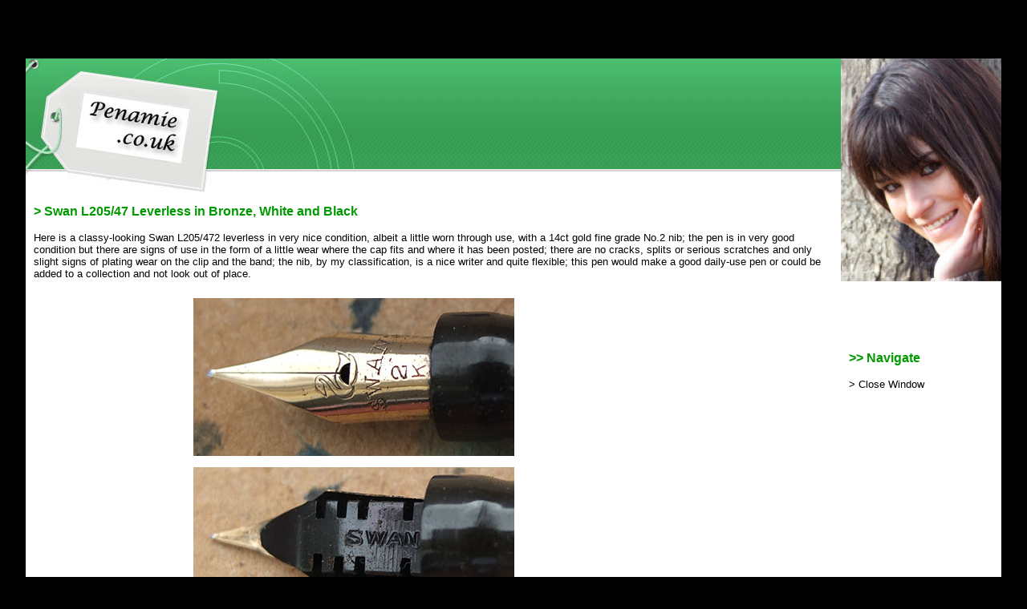

--- FILE ---
content_type: text/html
request_url: http://penamie.com/html/swan/swan158-detail.html
body_size: 1649
content:
<!DOCTYPE HTML PUBLIC "-//W3C//DTD HTML 4.01//EN" "http://www.w3.org/TR/html4/strict.dtd">
<html>
<head>
<meta http-equiv="Content-Type" content="text/html; charset=UTF-8">
<title>Penamie - Swan Leverless pen detail</title>

<!--[if IE]>
<style type="text/css"> 
/* place css fixes for all versions of IE in this conditional comment */
.twoColHybRtHdr #sidebar1 { padding-top: 30px; }
.twoColHybRtHdr #mainContent { zoom: 1; padding-top: 15px; }
/* the above proprietary zoom property gives IE the hasLayout it may need to avoid several bugs */
</style>
<![endif]-->
<link href="../../penamie.css" rel="stylesheet" type="text/css">
<script type="text/javascript">
<!--
function MM_preloadImages() { //v3.0
  var d=document; if(d.images){ if(!d.MM_p) d.MM_p=new Array();
    var i,j=d.MM_p.length,a=MM_preloadImages.arguments; for(i=0; i<a.length; i++)
    if (a[i].indexOf("#")!=0){ d.MM_p[j]=new Image; d.MM_p[j++].src=a[i];}}
}
//-->
</script>
</head>

<body class="twoColHybRtHdr">

<div id="container">
  <div id="header">
    <div align="center"><br>
      <br>
      <br>
      <br>
    </div>
    <!-- end #header --></div>
  <div id="sidebar1">
    <h3>&nbsp;</h3>
    <p>&nbsp;</p>
    <p>&nbsp;</p>
    <p>&nbsp;</p>
    <p>&nbsp;</p>
    <p>&nbsp;</p>
    <p>&nbsp;</p>
    <p>&nbsp;</p>
    <p>&nbsp;</p>
    <p>&nbsp;</p>
    <p class="heading-green">&gt;&gt; Navigate</p>
    <p class="bodytext" onClick="window.close()">&gt; Close Window</p>
  <!-- end #sidebar1 --></div>
  <div id="mainContent">
    <h1>&nbsp;</h1>
    <p>&nbsp;</p>
    <p>&nbsp;</p>
    <p>&nbsp;</p>
    <p class="heading-green">&gt; Swan L205/47 Leverless in Bronze, White and Black
      <HTML>
      <!--  		@page { margin: 2cm }  		P { margin-bottom: 0.21cm }  	-->
      <BODY DIR="LTR">
    </p>
<p class="bodytext">Here   is a classy-looking Swan  L205/472 leverless in very nice condition, albeit a little worn through use, with a 14ct gold fine  grade No.2 nib; the pen is in very good condition but there are  signs of use in the form of a little wear where the cap fits and where it has been posted; there are no cracks, splits or serious scratches and only slight signs of plating wear on the clip and the band; the nib, by my classification, is a nice writer and quite flexible; this pen would make a good daily-use pen  or could be added to a collection and not look out of place.</p>
<table width="80%" border="0" cellspacing="10" cellpadding="0">
      
      <tr>
        <td><div align="center"><img src="../../images/swan/swan158-nib.jpg" width="400" height="197"></div></td>
      </tr>
      <tr>
        <td><div align="center"><img src="../../images/swan/swan158-nibrear.jpg" width="400" height="184"></div></td>
      </tr>
      <tr>
        <td><div align="center"><img src="../../images/swan/swan158-imprint.jpg" width="400" height="149"></div></td>
      </tr>
      <tr>
        <td><div align="center"><img src="../../images/swan/swan158-filler.jpg" width="400" height="305"></div></td>
      </tr>
      <tr>
        <td><div align="center"><img src="../../images/swan/swan158-cap.jpg" width="400" height="100"></div></td>
      </tr>
      <tr>
        <td><div align="center"></div></td>
      </tr>
    </table>
<br>
  </div>
  <div id="footer">
    <p align="center">All rights reserved © Penamie 2012 • <a href="mailto:brianjt721@btinternet.com">brianjt721@btinternet.com</a> • Website Maintenance by <a href="http://www.widewanderer.com" target="_blank">Widewanderer</a></p>
    <table width="100%" border="0" cellpadding="0" cellspacing="0" bgcolor="#999999">
      <tr>
        <td><div align="center" class="bodytext"></div></td>
      </tr>
    </table>
    <!-- end #footer -->
	</div>
	<!-- end #container --></div>

</body>
</html>


--- FILE ---
content_type: text/css
request_url: http://penamie.com/penamie.css
body_size: 5568
content:
@charset "UTF-8";
body  {
	font: 100% Verdana, Arial, Helvetica, sans-serif;
	background: #000000;
	margin: 0; /* it's good practice to zero the margin and padding of the body element to account for differing browser defaults */
	padding: 0;
	text-align: center; /* this centers the container in IE 5* browsers. The text is then set to the left aligned default in the #container selector */
	color: #000000;
}
.twoColHybRtHdr #container {
	width: 95%;
	margin: 0 auto; /* the auto margins (in conjunction with a width) center the page */
	border: 1px solid #000000;
	text-align: left; /* this overrides the text-align: center on the body element. */
	background-image: url(images/topbanner.jpg);
	background-color: #FFFFFF;
	background-position: left 70px;
	background-repeat: no-repeat;
	font-size: None;
} 
.twoColHybRtHdr #header {
	background: #000000;
	padding: 0 10px;  /* this padding matches the left alignment of the elements in the divs that appear beneath it. If an image is used in the #header instead of text, you may want to remove the padding. */
} 
.twoColHybRtHdr #header h1 {
	margin: 0; /* zeroing the margin of the last element in the #header div will avoid margin collapse - an unexplainable space between divs. If the div has a border around it, this is not necessary as that also avoids the margin collapse */
	padding: 10px 0; /* using padding instead of margin will allow you to keep the element away from the edges of the div */
}

/* Tips for sidebar1:
1. Since we are working in relative units, it's best not to use padding on the sidebar. It will be added to the overall width for standards compliant browsers creating an unknown actual width. 
2. Since em units are used for the sidebar value, be aware that its width will vary with different default text sizes.
3. Space between the side of the div and the elements within it can be created by placing a left and right margin on those elements as seen in the ".twoColHybRtHdr #sidebar1 p" rule.
*/
.twoColHybRtHdr #sidebar1 {
	float: right;
	width: 200px; /* the background color will be displayed for the length of the content in the column, but no further */
	padding: 0
`px 0; /* top and bottom padding create visual space within this div  */
	background-image: url(images/top-right.jpg);
	background-color: #ffffff;
	background-repeat: no-repeat;
	background-position: left top;
}
.twoColHybRtHdr #sidebar1 h3, .twoColHybRtHdr #sidebar1 p {
	margin-left: 10px; /* the left and right margin should be given to every element that will be placed in the side columns */
	margin-right: 10px;
}

/* Tips for mainContent:
1. The space between the mainContent and sidebar1 is created with the right margin on the mainContent div.  No matter how much content the sidebar1 div contains, the column space will remain. You can remove this right margin if you want the #mainContent div's text to fill the #sidebar1 space when the content in #sidebar1 ends.
2. Be aware it is possible to cause float drop (the dropping of the non-floated mainContent area below the sidebar) if an element wider than it can contain is placed within the mainContent div. WIth a hybrid layout (percentage-based overall width with em-based sidebar), it may not be possible to calculate the exact width available. If the user's text size is larger than average, you will have a wider sidebar div and thus, less room in the mainContent div. You should be aware of this limitation - especially if the client is adding content with Contribute.
3. In the Internet Explorer Conditional Comment below, the zoom property is used to give the mainContent "hasLayout." This may help avoid several IE-specific bugs.
*/
.twoColHybRtHdr #mainContent {
	margin: 0 13em 0 10px; /* the left margin's value is equal to the header and footer which creates alignment down the left side of the document. */
} 
.twoColHybRtHdr #footer {
	padding: 0 0px; /* this padding matches the left alignment of the elements in the divs that appear above it. */
	background:#DDDDDD;
} 
.twoColHybRtHdr #footer p {
	margin: 0; /* zeroing the margins of the first element in the footer will avoid the possibility of margin collapse - a space between divs */
	padding: 10px 0; /* padding on this element will create space, just as the the margin would have, without the margin collapse issue */
}

/* Miscellaneous classes for reuse */
.fltrt { /* this class can be used to float an element right in your page. The floated element must precede the element it should be next to on the page. */
	float: right;
	margin-left: 8px;
}
.fltlft { /* this class can be used to float an element left in your page */
	float: left;
	margin-right: 8px;
}
.clearfloat { /* this class should be placed on a div or break element and should be the final element before the close of a container that should fully contain a float */
	clear:both;
    height:0;
    font-size: 1px;
    line-height: 0px;
}
.bodytext {
	font-size: 10pt
}
.heading-blue {
	font-family: Verdana, Arial, Helvetica, sans-serif;
	font-size: 12pt;
	font-weight: bold;
	color: #0000FF;
}
.heading-red {
	font-family: Verdana, Arial, Helvetica, sans-serif;
	font-size: 12pt;
	font-weight: bold;
	color: #FF0000;
}
.heading-green {
	font-family: Verdana, Arial, Helvetica, sans-serif;
	font-size: 12pt;
	color: #009900;
	font-weight: bold;
}
.bodytext-bold {
	font-family: Verdana, Arial, Helvetica, sans-serif;
	font-size: 10pt;
	font-weight: bold;
}
a:link {
	text-decoration: none;
}
a:visited {
	text-decoration: none;
}
a:hover {
	text-decoration: underline;
}
a:active {
	text-decoration: none;
}
